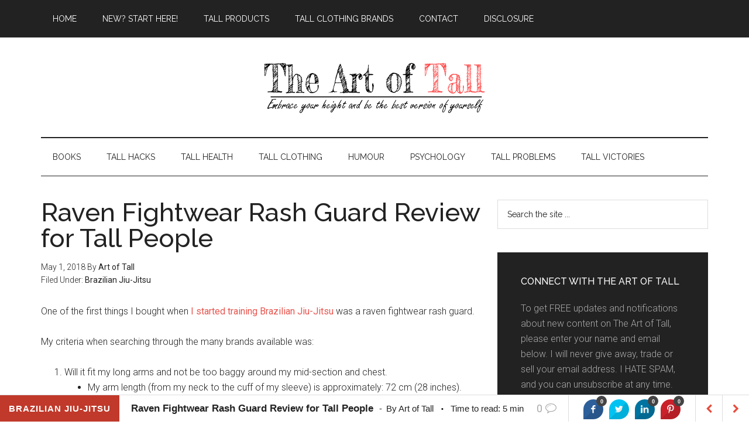

--- FILE ---
content_type: text/html; charset=UTF-8
request_url: https://artoftall.com/raven-fightwear-rash-guard-review/
body_size: 17020
content:
<!DOCTYPE html>
<html lang="en-AU">
<head >
<meta charset="UTF-8" />
<meta name="viewport" content="width=device-width, initial-scale=1" />
<title>Raven Fightwear Rash Guard Review for Tall People</title>
<meta name='robots' content='max-image-preview:large' />
	<style>img:is([sizes="auto" i], [sizes^="auto," i]) { contain-intrinsic-size: 3000px 1500px }</style>
	<link rel='dns-prefetch' href='//fonts.googleapis.com' />
<link rel="alternate" type="application/rss+xml" title="The Art of Tall &raquo; Feed" href="https://artoftall.com/feed/" />
<link rel="alternate" type="application/rss+xml" title="The Art of Tall &raquo; Comments Feed" href="https://artoftall.com/comments/feed/" />
<link rel="canonical" href="https://artoftall.com/raven-fightwear-rash-guard-review/" />
		<!-- This site uses the Google Analytics by ExactMetrics plugin v8.10.1 - Using Analytics tracking - https://www.exactmetrics.com/ -->
		<!-- Note: ExactMetrics is not currently configured on this site. The site owner needs to authenticate with Google Analytics in the ExactMetrics settings panel. -->
					<!-- No tracking code set -->
				<!-- / Google Analytics by ExactMetrics -->
		<script type="text/javascript">
/* <![CDATA[ */
window._wpemojiSettings = {"baseUrl":"https:\/\/s.w.org\/images\/core\/emoji\/16.0.1\/72x72\/","ext":".png","svgUrl":"https:\/\/s.w.org\/images\/core\/emoji\/16.0.1\/svg\/","svgExt":".svg","source":{"concatemoji":"https:\/\/artoftall.com\/wp-includes\/js\/wp-emoji-release.min.js?ver=6.8.3"}};
/*! This file is auto-generated */
!function(s,n){var o,i,e;function c(e){try{var t={supportTests:e,timestamp:(new Date).valueOf()};sessionStorage.setItem(o,JSON.stringify(t))}catch(e){}}function p(e,t,n){e.clearRect(0,0,e.canvas.width,e.canvas.height),e.fillText(t,0,0);var t=new Uint32Array(e.getImageData(0,0,e.canvas.width,e.canvas.height).data),a=(e.clearRect(0,0,e.canvas.width,e.canvas.height),e.fillText(n,0,0),new Uint32Array(e.getImageData(0,0,e.canvas.width,e.canvas.height).data));return t.every(function(e,t){return e===a[t]})}function u(e,t){e.clearRect(0,0,e.canvas.width,e.canvas.height),e.fillText(t,0,0);for(var n=e.getImageData(16,16,1,1),a=0;a<n.data.length;a++)if(0!==n.data[a])return!1;return!0}function f(e,t,n,a){switch(t){case"flag":return n(e,"\ud83c\udff3\ufe0f\u200d\u26a7\ufe0f","\ud83c\udff3\ufe0f\u200b\u26a7\ufe0f")?!1:!n(e,"\ud83c\udde8\ud83c\uddf6","\ud83c\udde8\u200b\ud83c\uddf6")&&!n(e,"\ud83c\udff4\udb40\udc67\udb40\udc62\udb40\udc65\udb40\udc6e\udb40\udc67\udb40\udc7f","\ud83c\udff4\u200b\udb40\udc67\u200b\udb40\udc62\u200b\udb40\udc65\u200b\udb40\udc6e\u200b\udb40\udc67\u200b\udb40\udc7f");case"emoji":return!a(e,"\ud83e\udedf")}return!1}function g(e,t,n,a){var r="undefined"!=typeof WorkerGlobalScope&&self instanceof WorkerGlobalScope?new OffscreenCanvas(300,150):s.createElement("canvas"),o=r.getContext("2d",{willReadFrequently:!0}),i=(o.textBaseline="top",o.font="600 32px Arial",{});return e.forEach(function(e){i[e]=t(o,e,n,a)}),i}function t(e){var t=s.createElement("script");t.src=e,t.defer=!0,s.head.appendChild(t)}"undefined"!=typeof Promise&&(o="wpEmojiSettingsSupports",i=["flag","emoji"],n.supports={everything:!0,everythingExceptFlag:!0},e=new Promise(function(e){s.addEventListener("DOMContentLoaded",e,{once:!0})}),new Promise(function(t){var n=function(){try{var e=JSON.parse(sessionStorage.getItem(o));if("object"==typeof e&&"number"==typeof e.timestamp&&(new Date).valueOf()<e.timestamp+604800&&"object"==typeof e.supportTests)return e.supportTests}catch(e){}return null}();if(!n){if("undefined"!=typeof Worker&&"undefined"!=typeof OffscreenCanvas&&"undefined"!=typeof URL&&URL.createObjectURL&&"undefined"!=typeof Blob)try{var e="postMessage("+g.toString()+"("+[JSON.stringify(i),f.toString(),p.toString(),u.toString()].join(",")+"));",a=new Blob([e],{type:"text/javascript"}),r=new Worker(URL.createObjectURL(a),{name:"wpTestEmojiSupports"});return void(r.onmessage=function(e){c(n=e.data),r.terminate(),t(n)})}catch(e){}c(n=g(i,f,p,u))}t(n)}).then(function(e){for(var t in e)n.supports[t]=e[t],n.supports.everything=n.supports.everything&&n.supports[t],"flag"!==t&&(n.supports.everythingExceptFlag=n.supports.everythingExceptFlag&&n.supports[t]);n.supports.everythingExceptFlag=n.supports.everythingExceptFlag&&!n.supports.flag,n.DOMReady=!1,n.readyCallback=function(){n.DOMReady=!0}}).then(function(){return e}).then(function(){var e;n.supports.everything||(n.readyCallback(),(e=n.source||{}).concatemoji?t(e.concatemoji):e.wpemoji&&e.twemoji&&(t(e.twemoji),t(e.wpemoji)))}))}((window,document),window._wpemojiSettings);
/* ]]> */
</script>
<link rel='stylesheet' id='magazine-pro-theme-css' href='https://artoftall.com/wp-content/themes/magazine-pro/style.css?ver=3.1' type='text/css' media='all' />
<style id='wp-emoji-styles-inline-css' type='text/css'>

	img.wp-smiley, img.emoji {
		display: inline !important;
		border: none !important;
		box-shadow: none !important;
		height: 1em !important;
		width: 1em !important;
		margin: 0 0.07em !important;
		vertical-align: -0.1em !important;
		background: none !important;
		padding: 0 !important;
	}
</style>
<link rel='stylesheet' id='wp-block-library-css' href='https://artoftall.com/wp-includes/css/dist/block-library/style.min.css?ver=6.8.3' type='text/css' media='all' />
<style id='classic-theme-styles-inline-css' type='text/css'>
/*! This file is auto-generated */
.wp-block-button__link{color:#fff;background-color:#32373c;border-radius:9999px;box-shadow:none;text-decoration:none;padding:calc(.667em + 2px) calc(1.333em + 2px);font-size:1.125em}.wp-block-file__button{background:#32373c;color:#fff;text-decoration:none}
</style>
<style id='js-archive-list-archive-widget-style-inline-css' type='text/css'>
/*!***************************************************************************************************************************************************************************************************************************************!*\
  !*** css ./node_modules/css-loader/dist/cjs.js??ruleSet[1].rules[4].use[1]!./node_modules/postcss-loader/dist/cjs.js??ruleSet[1].rules[4].use[2]!./node_modules/sass-loader/dist/cjs.js??ruleSet[1].rules[4].use[3]!./src/style.scss ***!
  \***************************************************************************************************************************************************************************************************************************************/
@charset "UTF-8";
/**
 * The following styles get applied both on the front of your site
 * and in the editor.
 *
 * Replace them with your own styles or remove the file completely.
 */
.js-archive-list a,
.js-archive-list a:focus,
.js-archive-list a:hover {
  text-decoration: none;
}
.js-archive-list .loading {
  display: inline-block;
  padding-left: 5px;
  vertical-align: middle;
  width: 25px;
}

.jal-hide {
  display: none;
}

.widget_jaw_widget ul.jaw_widget,
ul.jaw_widget ul,
body .wp-block-js-archive-list-archive-widget ul.jaw_widget,
body .wp-block-js-archive-list-archive-widget ul.jaw_widget ul,
body ul.jaw_widget {
  list-style: none;
  margin-left: 0;
  padding-left: 0;
}

.widget_jaw_widget ul.jaw_widget li,
.wp-block-js-archive-list-archive-widget ul.jaw_widget li,
.jaw_widget ul li {
  padding-left: 1rem;
  list-style: none;
}
.widget_jaw_widget ul.jaw_widget li::before,
.wp-block-js-archive-list-archive-widget ul.jaw_widget li::before,
.jaw_widget ul li::before {
  content: "";
}
.widget_jaw_widget ul.jaw_widget li .post-date,
.wp-block-js-archive-list-archive-widget ul.jaw_widget li .post-date,
.jaw_widget ul li .post-date {
  padding-left: 5px;
}
.widget_jaw_widget ul.jaw_widget li .post-date::before,
.wp-block-js-archive-list-archive-widget ul.jaw_widget li .post-date::before,
.jaw_widget ul li .post-date::before {
  content: "—";
  padding-right: 5px;
}

/** Bullet's padding **/
.jaw_symbol {
  margin-right: 0.5rem;
}

/*# sourceMappingURL=style-index.css.map*/
</style>
<style id='global-styles-inline-css' type='text/css'>
:root{--wp--preset--aspect-ratio--square: 1;--wp--preset--aspect-ratio--4-3: 4/3;--wp--preset--aspect-ratio--3-4: 3/4;--wp--preset--aspect-ratio--3-2: 3/2;--wp--preset--aspect-ratio--2-3: 2/3;--wp--preset--aspect-ratio--16-9: 16/9;--wp--preset--aspect-ratio--9-16: 9/16;--wp--preset--color--black: #000000;--wp--preset--color--cyan-bluish-gray: #abb8c3;--wp--preset--color--white: #ffffff;--wp--preset--color--pale-pink: #f78da7;--wp--preset--color--vivid-red: #cf2e2e;--wp--preset--color--luminous-vivid-orange: #ff6900;--wp--preset--color--luminous-vivid-amber: #fcb900;--wp--preset--color--light-green-cyan: #7bdcb5;--wp--preset--color--vivid-green-cyan: #00d084;--wp--preset--color--pale-cyan-blue: #8ed1fc;--wp--preset--color--vivid-cyan-blue: #0693e3;--wp--preset--color--vivid-purple: #9b51e0;--wp--preset--gradient--vivid-cyan-blue-to-vivid-purple: linear-gradient(135deg,rgba(6,147,227,1) 0%,rgb(155,81,224) 100%);--wp--preset--gradient--light-green-cyan-to-vivid-green-cyan: linear-gradient(135deg,rgb(122,220,180) 0%,rgb(0,208,130) 100%);--wp--preset--gradient--luminous-vivid-amber-to-luminous-vivid-orange: linear-gradient(135deg,rgba(252,185,0,1) 0%,rgba(255,105,0,1) 100%);--wp--preset--gradient--luminous-vivid-orange-to-vivid-red: linear-gradient(135deg,rgba(255,105,0,1) 0%,rgb(207,46,46) 100%);--wp--preset--gradient--very-light-gray-to-cyan-bluish-gray: linear-gradient(135deg,rgb(238,238,238) 0%,rgb(169,184,195) 100%);--wp--preset--gradient--cool-to-warm-spectrum: linear-gradient(135deg,rgb(74,234,220) 0%,rgb(151,120,209) 20%,rgb(207,42,186) 40%,rgb(238,44,130) 60%,rgb(251,105,98) 80%,rgb(254,248,76) 100%);--wp--preset--gradient--blush-light-purple: linear-gradient(135deg,rgb(255,206,236) 0%,rgb(152,150,240) 100%);--wp--preset--gradient--blush-bordeaux: linear-gradient(135deg,rgb(254,205,165) 0%,rgb(254,45,45) 50%,rgb(107,0,62) 100%);--wp--preset--gradient--luminous-dusk: linear-gradient(135deg,rgb(255,203,112) 0%,rgb(199,81,192) 50%,rgb(65,88,208) 100%);--wp--preset--gradient--pale-ocean: linear-gradient(135deg,rgb(255,245,203) 0%,rgb(182,227,212) 50%,rgb(51,167,181) 100%);--wp--preset--gradient--electric-grass: linear-gradient(135deg,rgb(202,248,128) 0%,rgb(113,206,126) 100%);--wp--preset--gradient--midnight: linear-gradient(135deg,rgb(2,3,129) 0%,rgb(40,116,252) 100%);--wp--preset--font-size--small: 13px;--wp--preset--font-size--medium: 20px;--wp--preset--font-size--large: 36px;--wp--preset--font-size--x-large: 42px;--wp--preset--spacing--20: 0.44rem;--wp--preset--spacing--30: 0.67rem;--wp--preset--spacing--40: 1rem;--wp--preset--spacing--50: 1.5rem;--wp--preset--spacing--60: 2.25rem;--wp--preset--spacing--70: 3.38rem;--wp--preset--spacing--80: 5.06rem;--wp--preset--shadow--natural: 6px 6px 9px rgba(0, 0, 0, 0.2);--wp--preset--shadow--deep: 12px 12px 50px rgba(0, 0, 0, 0.4);--wp--preset--shadow--sharp: 6px 6px 0px rgba(0, 0, 0, 0.2);--wp--preset--shadow--outlined: 6px 6px 0px -3px rgba(255, 255, 255, 1), 6px 6px rgba(0, 0, 0, 1);--wp--preset--shadow--crisp: 6px 6px 0px rgba(0, 0, 0, 1);}:where(.is-layout-flex){gap: 0.5em;}:where(.is-layout-grid){gap: 0.5em;}body .is-layout-flex{display: flex;}.is-layout-flex{flex-wrap: wrap;align-items: center;}.is-layout-flex > :is(*, div){margin: 0;}body .is-layout-grid{display: grid;}.is-layout-grid > :is(*, div){margin: 0;}:where(.wp-block-columns.is-layout-flex){gap: 2em;}:where(.wp-block-columns.is-layout-grid){gap: 2em;}:where(.wp-block-post-template.is-layout-flex){gap: 1.25em;}:where(.wp-block-post-template.is-layout-grid){gap: 1.25em;}.has-black-color{color: var(--wp--preset--color--black) !important;}.has-cyan-bluish-gray-color{color: var(--wp--preset--color--cyan-bluish-gray) !important;}.has-white-color{color: var(--wp--preset--color--white) !important;}.has-pale-pink-color{color: var(--wp--preset--color--pale-pink) !important;}.has-vivid-red-color{color: var(--wp--preset--color--vivid-red) !important;}.has-luminous-vivid-orange-color{color: var(--wp--preset--color--luminous-vivid-orange) !important;}.has-luminous-vivid-amber-color{color: var(--wp--preset--color--luminous-vivid-amber) !important;}.has-light-green-cyan-color{color: var(--wp--preset--color--light-green-cyan) !important;}.has-vivid-green-cyan-color{color: var(--wp--preset--color--vivid-green-cyan) !important;}.has-pale-cyan-blue-color{color: var(--wp--preset--color--pale-cyan-blue) !important;}.has-vivid-cyan-blue-color{color: var(--wp--preset--color--vivid-cyan-blue) !important;}.has-vivid-purple-color{color: var(--wp--preset--color--vivid-purple) !important;}.has-black-background-color{background-color: var(--wp--preset--color--black) !important;}.has-cyan-bluish-gray-background-color{background-color: var(--wp--preset--color--cyan-bluish-gray) !important;}.has-white-background-color{background-color: var(--wp--preset--color--white) !important;}.has-pale-pink-background-color{background-color: var(--wp--preset--color--pale-pink) !important;}.has-vivid-red-background-color{background-color: var(--wp--preset--color--vivid-red) !important;}.has-luminous-vivid-orange-background-color{background-color: var(--wp--preset--color--luminous-vivid-orange) !important;}.has-luminous-vivid-amber-background-color{background-color: var(--wp--preset--color--luminous-vivid-amber) !important;}.has-light-green-cyan-background-color{background-color: var(--wp--preset--color--light-green-cyan) !important;}.has-vivid-green-cyan-background-color{background-color: var(--wp--preset--color--vivid-green-cyan) !important;}.has-pale-cyan-blue-background-color{background-color: var(--wp--preset--color--pale-cyan-blue) !important;}.has-vivid-cyan-blue-background-color{background-color: var(--wp--preset--color--vivid-cyan-blue) !important;}.has-vivid-purple-background-color{background-color: var(--wp--preset--color--vivid-purple) !important;}.has-black-border-color{border-color: var(--wp--preset--color--black) !important;}.has-cyan-bluish-gray-border-color{border-color: var(--wp--preset--color--cyan-bluish-gray) !important;}.has-white-border-color{border-color: var(--wp--preset--color--white) !important;}.has-pale-pink-border-color{border-color: var(--wp--preset--color--pale-pink) !important;}.has-vivid-red-border-color{border-color: var(--wp--preset--color--vivid-red) !important;}.has-luminous-vivid-orange-border-color{border-color: var(--wp--preset--color--luminous-vivid-orange) !important;}.has-luminous-vivid-amber-border-color{border-color: var(--wp--preset--color--luminous-vivid-amber) !important;}.has-light-green-cyan-border-color{border-color: var(--wp--preset--color--light-green-cyan) !important;}.has-vivid-green-cyan-border-color{border-color: var(--wp--preset--color--vivid-green-cyan) !important;}.has-pale-cyan-blue-border-color{border-color: var(--wp--preset--color--pale-cyan-blue) !important;}.has-vivid-cyan-blue-border-color{border-color: var(--wp--preset--color--vivid-cyan-blue) !important;}.has-vivid-purple-border-color{border-color: var(--wp--preset--color--vivid-purple) !important;}.has-vivid-cyan-blue-to-vivid-purple-gradient-background{background: var(--wp--preset--gradient--vivid-cyan-blue-to-vivid-purple) !important;}.has-light-green-cyan-to-vivid-green-cyan-gradient-background{background: var(--wp--preset--gradient--light-green-cyan-to-vivid-green-cyan) !important;}.has-luminous-vivid-amber-to-luminous-vivid-orange-gradient-background{background: var(--wp--preset--gradient--luminous-vivid-amber-to-luminous-vivid-orange) !important;}.has-luminous-vivid-orange-to-vivid-red-gradient-background{background: var(--wp--preset--gradient--luminous-vivid-orange-to-vivid-red) !important;}.has-very-light-gray-to-cyan-bluish-gray-gradient-background{background: var(--wp--preset--gradient--very-light-gray-to-cyan-bluish-gray) !important;}.has-cool-to-warm-spectrum-gradient-background{background: var(--wp--preset--gradient--cool-to-warm-spectrum) !important;}.has-blush-light-purple-gradient-background{background: var(--wp--preset--gradient--blush-light-purple) !important;}.has-blush-bordeaux-gradient-background{background: var(--wp--preset--gradient--blush-bordeaux) !important;}.has-luminous-dusk-gradient-background{background: var(--wp--preset--gradient--luminous-dusk) !important;}.has-pale-ocean-gradient-background{background: var(--wp--preset--gradient--pale-ocean) !important;}.has-electric-grass-gradient-background{background: var(--wp--preset--gradient--electric-grass) !important;}.has-midnight-gradient-background{background: var(--wp--preset--gradient--midnight) !important;}.has-small-font-size{font-size: var(--wp--preset--font-size--small) !important;}.has-medium-font-size{font-size: var(--wp--preset--font-size--medium) !important;}.has-large-font-size{font-size: var(--wp--preset--font-size--large) !important;}.has-x-large-font-size{font-size: var(--wp--preset--font-size--x-large) !important;}
:where(.wp-block-post-template.is-layout-flex){gap: 1.25em;}:where(.wp-block-post-template.is-layout-grid){gap: 1.25em;}
:where(.wp-block-columns.is-layout-flex){gap: 2em;}:where(.wp-block-columns.is-layout-grid){gap: 2em;}
:root :where(.wp-block-pullquote){font-size: 1.5em;line-height: 1.6;}
</style>
<link rel='stylesheet' id='contact-form-7-css' href='https://artoftall.com/wp-content/plugins/contact-form-7/includes/css/styles.css?ver=6.1.3' type='text/css' media='all' />
<link rel='stylesheet' id='sb_bar-css' href='https://artoftall.com/wp-content/plugins/swifty-bar/public/assets/css/sb-bar-public.css?ver=1.2.11' type='text/css' media='all' />
<link rel='stylesheet' id='wp-components-css' href='https://artoftall.com/wp-includes/css/dist/components/style.min.css?ver=6.8.3' type='text/css' media='all' />
<link rel='stylesheet' id='godaddy-styles-css' href='https://artoftall.com/wp-content/mu-plugins/vendor/wpex/godaddy-launch/includes/Dependencies/GoDaddy/Styles/build/latest.css?ver=2.0.2' type='text/css' media='all' />
<link rel='stylesheet' id='dashicons-css' href='https://artoftall.com/wp-includes/css/dashicons.min.css?ver=6.8.3' type='text/css' media='all' />
<link rel='stylesheet' id='google-fonts-css' href='//fonts.googleapis.com/css?family=Roboto%3A300%2C400%7CRaleway%3A400%2C500%2C900&#038;ver=3.1' type='text/css' media='all' />
<link rel='stylesheet' id='simple-social-icons-font-css' href='https://artoftall.com/wp-content/plugins/simple-social-icons/css/style.css?ver=3.0.2' type='text/css' media='all' />
<script type="text/javascript" src="https://artoftall.com/wp-includes/js/tinymce/tinymce.min.js?ver=49110-20250317" id="wp-tinymce-root-js"></script>
<script type="text/javascript" src="https://artoftall.com/wp-includes/js/tinymce/plugins/compat3x/plugin.min.js?ver=49110-20250317" id="wp-tinymce-js"></script>
<script type="text/javascript" src="https://artoftall.com/wp-includes/js/jquery/jquery.min.js?ver=3.7.1" id="jquery-core-js"></script>
<script type="text/javascript" src="https://artoftall.com/wp-includes/js/jquery/jquery-migrate.min.js?ver=3.4.1" id="jquery-migrate-js"></script>
<script type="text/javascript" id="sb_bar-js-extra">
/* <![CDATA[ */
var admin_urls = {"admin_ajax":"https:\/\/artoftall.com\/wp-admin\/admin-ajax.php","post_id":"14124","postNonce":"1b0141e538"};
/* ]]> */
</script>
<script type="text/javascript" src="https://artoftall.com/wp-content/plugins/swifty-bar/public/assets/js/sb-bar-public.js?ver=1.2.11" id="sb_bar-js"></script>
<script type="text/javascript" src="https://artoftall.com/wp-content/themes/magazine-pro/js/entry-date.js?ver=1.0.0" id="magazine-entry-date-js"></script>
<script type="text/javascript" src="https://artoftall.com/wp-content/themes/magazine-pro/js/responsive-menu.js?ver=1.0.0" id="magazine-responsive-menu-js"></script>
<link rel="https://api.w.org/" href="https://artoftall.com/wp-json/" /><link rel="alternate" title="JSON" type="application/json" href="https://artoftall.com/wp-json/wp/v2/posts/14124" /><link rel="EditURI" type="application/rsd+xml" title="RSD" href="https://artoftall.com/xmlrpc.php?rsd" />
<link rel="alternate" title="oEmbed (JSON)" type="application/json+oembed" href="https://artoftall.com/wp-json/oembed/1.0/embed?url=https%3A%2F%2Fartoftall.com%2Fraven-fightwear-rash-guard-review%2F" />
<link rel="alternate" title="oEmbed (XML)" type="text/xml+oembed" href="https://artoftall.com/wp-json/oembed/1.0/embed?url=https%3A%2F%2Fartoftall.com%2Fraven-fightwear-rash-guard-review%2F&#038;format=xml" />
<meta name="description" content="My Raven Fightwear Rash Guard review for tall people training Brazilian Jiu-Jitsu. This is the perfect rash guard for a BJJ beginner - soft material, sweat wicking, lots of size options and a huge selection of unique designs.">
<link rel="pingback" href="https://artoftall.com/xmlrpc.php" />
<script>
  (function(i,s,o,g,r,a,m){i['GoogleAnalyticsObject']=r;i[r]=i[r]||function(){
  (i[r].q=i[r].q||[]).push(arguments)},i[r].l=1*new Date();a=s.createElement(o),
  m=s.getElementsByTagName(o)[0];a.async=1;a.src=g;m.parentNode.insertBefore(a,m)
  })(window,document,'script','//www.google-analytics.com/analytics.js','ga');

  ga('create', 'UA-70502126-1', 'auto');
  ga('send', 'pageview');

</script>

<meta name="commission-factory-verification" content="3a7289c061bd49f58857263172b9b29f" /><style type="text/css">.site-title a { background: url(https://artoftall.com/wp-content/uploads/2017/10/Header.png) no-repeat !important; }</style>
<link rel="icon" href="https://artoftall.com/wp-content/uploads/2016/09/Art-of-Tall-Logo-FaceBook-100x100.png" sizes="32x32" />
<link rel="icon" href="https://artoftall.com/wp-content/uploads/2016/09/Art-of-Tall-Logo-FaceBook-300x300.png" sizes="192x192" />
<link rel="apple-touch-icon" href="https://artoftall.com/wp-content/uploads/2016/09/Art-of-Tall-Logo-FaceBook-300x300.png" />
<meta name="msapplication-TileImage" content="https://artoftall.com/wp-content/uploads/2016/09/Art-of-Tall-Logo-FaceBook-300x300.png" />
</head>
<body class="wp-singular post-template-default single single-post postid-14124 single-format-standard wp-theme-genesis wp-child-theme-magazine-pro custom-header header-image header-full-width content-sidebar genesis-breadcrumbs-hidden genesis-footer-widgets-hidden primary-nav" itemscope itemtype="https://schema.org/WebPage"><div class="site-container"><nav class="nav-primary" aria-label="Main" itemscope itemtype="https://schema.org/SiteNavigationElement"><div class="wrap"><ul id="menu-primary-menu" class="menu genesis-nav-menu menu-primary"><li id="menu-item-11894" class="menu-item menu-item-type-custom menu-item-object-custom menu-item-home menu-item-11894"><a href="https://artoftall.com" itemprop="url"><span itemprop="name">Home</span></a></li>
<li id="menu-item-12035" class="menu-item menu-item-type-post_type menu-item-object-page menu-item-12035"><a href="https://artoftall.com/new-start-here/" itemprop="url"><span itemprop="name">New? Start Here!</span></a></li>
<li id="menu-item-13887" class="menu-item menu-item-type-custom menu-item-object-custom menu-item-13887"><a href="#" itemprop="url"><span itemprop="name">Tall Products</span></a></li>
<li id="menu-item-13517" class="menu-item menu-item-type-post_type menu-item-object-page menu-item-13517"><a href="https://artoftall.com/tall-clothing-brands/" itemprop="url"><span itemprop="name">Tall Clothing Brands</span></a></li>
<li id="menu-item-11893" class="menu-item menu-item-type-post_type menu-item-object-page menu-item-11893"><a href="https://artoftall.com/contact/" itemprop="url"><span itemprop="name">Contact</span></a></li>
<li id="menu-item-13515" class="menu-item menu-item-type-post_type menu-item-object-page menu-item-13515"><a href="https://artoftall.com/disclosure/" itemprop="url"><span itemprop="name">Disclosure</span></a></li>
</ul></div></nav><header class="site-header" itemscope itemtype="https://schema.org/WPHeader"><div class="wrap"><div class="title-area"><p class="site-title" itemprop="headline"><a href="https://artoftall.com/">The Art of Tall</a></p><p class="site-description" itemprop="description">Tall Life Made Easier</p></div></div></header><nav class="nav-secondary" aria-label="Secondary" itemscope itemtype="https://schema.org/SiteNavigationElement"><div class="wrap"><ul id="menu-secondary-menu" class="menu genesis-nav-menu menu-secondary"><li id="menu-item-13513" class="menu-item menu-item-type-taxonomy menu-item-object-category menu-item-13513"><a href="https://artoftall.com/category/books/" itemprop="url"><span itemprop="name">Books</span></a></li>
<li id="menu-item-11999" class="menu-item menu-item-type-taxonomy menu-item-object-category menu-item-11999"><a href="https://artoftall.com/category/tall-hacks/" itemprop="url"><span itemprop="name">Tall Hacks</span></a></li>
<li id="menu-item-12118" class="menu-item menu-item-type-taxonomy menu-item-object-category menu-item-12118"><a href="https://artoftall.com/category/tall-health/" itemprop="url"><span itemprop="name">Tall Health</span></a></li>
<li id="menu-item-12186" class="menu-item menu-item-type-taxonomy menu-item-object-category menu-item-12186"><a href="https://artoftall.com/category/tall-clothing/" itemprop="url"><span itemprop="name">Tall Clothing</span></a></li>
<li id="menu-item-11997" class="menu-item menu-item-type-taxonomy menu-item-object-category menu-item-11997"><a href="https://artoftall.com/category/humour/" itemprop="url"><span itemprop="name">Humour</span></a></li>
<li id="menu-item-12326" class="menu-item menu-item-type-taxonomy menu-item-object-category menu-item-12326"><a href="https://artoftall.com/category/psychology/" itemprop="url"><span itemprop="name">Psychology</span></a></li>
<li id="menu-item-11998" class="menu-item menu-item-type-taxonomy menu-item-object-category menu-item-11998"><a href="https://artoftall.com/category/tall-problems/" itemprop="url"><span itemprop="name">Tall Problems</span></a></li>
<li id="menu-item-12045" class="menu-item menu-item-type-taxonomy menu-item-object-category menu-item-12045"><a href="https://artoftall.com/category/tall-victories/" itemprop="url"><span itemprop="name">Tall Victories</span></a></li>
</ul></div></nav><div class="site-inner"><div class="content-sidebar-wrap"><main class="content"><article class="post-14124 post type-post status-publish format-standard has-post-thumbnail category-brazilian-jiu-jitsu tag-art-of-tall tag-bjj tag-brazilian-jiu-jitsu tag-rash-guard tag-raven-fightware entry" aria-label="Raven Fightwear Rash Guard Review for Tall People" itemscope itemtype="https://schema.org/CreativeWork"><header class="entry-header"><h1 class="entry-title" itemprop="headline">Raven Fightwear Rash Guard Review for Tall People</h1>
<p class="entry-meta"><time class="entry-time" itemprop="datePublished" datetime="2018-05-01T18:47:53+08:00">May 1, 2018</time> By <span class="entry-author" itemprop="author" itemscope itemtype="https://schema.org/Person"><a href="https://artoftall.com/author/kamil86/" class="entry-author-link" rel="author" itemprop="url"><span class="entry-author-name" itemprop="name">Art of Tall</span></a></span>   <span class="entry-categories">Filed Under: <a href="https://artoftall.com/category/brazilian-jiu-jitsu/" rel="category tag">Brazilian Jiu-Jitsu</a></span> </p></header><div class="entry-content" itemprop="text"><div class="ttr_start"></div><p>One of the first things I bought when <a href="https://artoftall.com/brazilian-jiu-jitsu-tall-experience/" target="_blank" rel="noopener">I started training Brazilian Jiu-Jitsu</a> was a raven fightwear rash guard.</p>
<p>My criteria when searching through the many brands available was:</p>
<ol>
<li>Will it fit my long arms and not be too baggy around my mid-section and chest.
<ul>
<li>My arm length (from my neck to the cuff of my sleeve) is approximately: 72 cm (28 inches).</li>
<li>My chest circumference is approximately 100 cm (39 inches).</li>
</ul>
</li>
<li>Does it have a cool pattern / design.</li>
<li>Is it good quality and will it last a long time.</li>
</ol>
<p>After a lot of searching I decided on a <a href="https://amzn.to/2KmOyLp" target="_blank" rel="noopener">power pangolin white</a> raven fightwear rash guard.</p>
<p><a href="https://amzn.to/2jcM0my"><img decoding="async" class="aligncenter wp-image-14128" src="https://artoftall.com/wp-content/uploads/2018/04/raven-fightwear-rash-guard-front-back-1024x258.jpg" alt="raven fightwear rash guard front back" width="1000" height="252" srcset="https://artoftall.com/wp-content/uploads/2018/04/raven-fightwear-rash-guard-front-back-1024x258.jpg 1024w, https://artoftall.com/wp-content/uploads/2018/04/raven-fightwear-rash-guard-front-back-300x76.jpg 300w, https://artoftall.com/wp-content/uploads/2018/04/raven-fightwear-rash-guard-front-back-768x193.jpg 768w" sizes="(max-width: 1000px) 100vw, 1000px" /></a></p>
<p>I chose raven fightwear and this particular design because:</p>
<ul>
<li>they have a <strong>huge range</strong> of cool designs.</li>
<li>it&#8217;s an Australian brand (I like to support my home country where I can).</li>
<li>overall reviews have been really positive.</li>
<li>I love the <a href="https://en.wikipedia.org/wiki/Pangolin" target="_blank" rel="noopener">pangolin</a> animal &#8211; I think it looks cool and I find it unique and interesting.
<ul>
<li>Also, as a beginner white belt I think the pangolin represents me quite well: spending most of it&#8217;s time curled into a ball defending itself.</li>
</ul>
</li>
</ul>
<p><a href="https://artoftall.com/wp-content/uploads/2018/04/raven-fightwear-rash-guard-pangolin-photo.jpg"><img decoding="async" class="aligncenter wp-image-14136" src="https://artoftall.com/wp-content/uploads/2018/04/raven-fightwear-rash-guard-pangolin-photo.jpg" alt="raven fightwear rash guard pangolin photo" width="300" height="168" srcset="https://artoftall.com/wp-content/uploads/2018/04/raven-fightwear-rash-guard-pangolin-photo.jpg 715w, https://artoftall.com/wp-content/uploads/2018/04/raven-fightwear-rash-guard-pangolin-photo-300x168.jpg 300w, https://artoftall.com/wp-content/uploads/2018/04/raven-fightwear-rash-guard-pangolin-photo-360x200.jpg 360w" sizes="(max-width: 300px) 100vw, 300px" /></a></p>
<p>The design I got shows a white pangolin on a black background but you can also choose a blue, purple, brown or black pangolin (depending on your belt ranking).</p>
<p>This colour choice (based on belt ranking) applies to most raven fightwear designs.</p>
<h2 style="text-align: center;"><strong>The Fit</strong></h2>
<p>The most important thing for me is the fit &#8211; does the rash guard fit my long arms well!</p>
<p>One of the determining factors for me choosing a raven fightwear rash guard was that the sizing chart (below) offers dimensions for people that are tall and skinny. Some sizes (small and medium) also come in a &#8220;tall&#8221; fit. It would have been nice if a large also came in &#8220;tall fit&#8221;.</p>
<p>Based on my measurements I opted for a size: <strong>large.</strong></p>
<p>Whilst the medium-tall size has a slightly longer sleeve it&#8217;s recommended weight range is 68 &#8211; 77kg.</p>
<p>I weigh 95kg so I didn&#8217;t want to risk ordering a rash guard that is too tight.</p>
<p><a href="https://amzn.to/2jcM0my"><img loading="lazy" decoding="async" class="aligncenter wp-image-14126" src="https://artoftall.com/wp-content/uploads/2018/04/raven-fightwear-rash-guard-size-chart.jpg" alt="raven fightwear rash guard size chart" width="651" height="500" srcset="https://artoftall.com/wp-content/uploads/2018/04/raven-fightwear-rash-guard-size-chart.jpg 949w, https://artoftall.com/wp-content/uploads/2018/04/raven-fightwear-rash-guard-size-chart-300x230.jpg 300w, https://artoftall.com/wp-content/uploads/2018/04/raven-fightwear-rash-guard-size-chart-768x590.jpg 768w" sizes="auto, (max-width: 651px) 100vw, 651px" /></a></p>
<p>Below are photos from the front and back showing how the rash guard sits on me.</p>
<p><strong>Note:</strong> these photos were taken after wearing and washing the rash guard 12 times.</p>
<p>Unfortunately I didn&#8217;t think to take a photo of the rash guard as soon as I got it.</p>
<p>As you can see, the length in the body and around my chest is good but the sleeves are about 10 cm too short!</p>
<p>When I first got the rash guard the sleeve length was actually longer and sat much closer to my cuff.</p>
<p>However, cold washing seems to have made it shrink which is disappointing!</p>
<p><a href="https://artoftall.com/wp-content/uploads/2018/05/raven-fightwear-rash-guard-front-back-2.jpg"><img loading="lazy" decoding="async" class="aligncenter wp-image-14150" src="https://artoftall.com/wp-content/uploads/2018/05/raven-fightwear-rash-guard-front-back-2-300x185.jpg" alt="raven fightwear rash guard front back-2" width="500" height="308" srcset="https://artoftall.com/wp-content/uploads/2018/05/raven-fightwear-rash-guard-front-back-2-300x185.jpg 300w, https://artoftall.com/wp-content/uploads/2018/05/raven-fightwear-rash-guard-front-back-2-768x473.jpg 768w, https://artoftall.com/wp-content/uploads/2018/05/raven-fightwear-rash-guard-front-back-2-1024x631.jpg 1024w" sizes="auto, (max-width: 500px) 100vw, 500px" /></a></p>
<p><a href="https://artoftall.com/wp-content/uploads/2018/05/raven-fightwear-rash-guard-arm.jpg"><img loading="lazy" decoding="async" class="aligncenter wp-image-14151" src="https://artoftall.com/wp-content/uploads/2018/05/raven-fightwear-rash-guard-arm-1024x670.jpg" alt="raven fightwear rash guard arm" width="500" height="327" srcset="https://artoftall.com/wp-content/uploads/2018/05/raven-fightwear-rash-guard-arm-1024x670.jpg 1024w, https://artoftall.com/wp-content/uploads/2018/05/raven-fightwear-rash-guard-arm-300x196.jpg 300w, https://artoftall.com/wp-content/uploads/2018/05/raven-fightwear-rash-guard-arm-768x502.jpg 768w" sizes="auto, (max-width: 500px) 100vw, 500px" /></a></p>
<p>One cool feature of this rash guard is that the bottom is lined with rubber.</p>
<p>This helps hold the rash guard down at your waist, and prevent it from rolling up your body during training.</p>
<p><a href="https://artoftall.com/wp-content/uploads/2018/04/raven-fightwear-rash-guard-elastic-bottom.jpg"><img loading="lazy" decoding="async" class="aligncenter wp-image-14129" src="https://artoftall.com/wp-content/uploads/2018/04/raven-fightwear-rash-guard-elastic-bottom-1024x576.jpg" alt="raven fightwear rash guard elastic bottom" width="500" height="281" srcset="https://artoftall.com/wp-content/uploads/2018/04/raven-fightwear-rash-guard-elastic-bottom-1024x576.jpg 1024w, https://artoftall.com/wp-content/uploads/2018/04/raven-fightwear-rash-guard-elastic-bottom-300x169.jpg 300w, https://artoftall.com/wp-content/uploads/2018/04/raven-fightwear-rash-guard-elastic-bottom-768x432.jpg 768w, https://artoftall.com/wp-content/uploads/2018/04/raven-fightwear-rash-guard-elastic-bottom-750x420.jpg 750w" sizes="auto, (max-width: 500px) 100vw, 500px" /></a></p>
<h2 style="text-align: center;"><strong>Pros of the Raven Fightwear Rash Guard</strong></h2>
<ol>
<li>The first thing I noticed about the rash guard when I got it was how soft and smooth the material felt.
<ul>
<li>The material of construction is 80% polyester and 20% spandex.</li>
</ul>
</li>
<li>Following on from point 1, the rash guard is extremely comfortable and flexible (no tight / restrictive parts).
<ul>
<li>The fabric is &#8220;four way stretch&#8221;.</li>
</ul>
</li>
<li>The website claims the material is &#8220;sweat wicking&#8221;.
<ul>
<li>This is 100% true. After every bjj session my Gi and body is drenched in sweat but when I take off my rash guard it surprisingly feels dry.</li>
<li>The material is also very breathable and I feel it offers some ventialation underneath my Gi.</li>
</ul>
</li>
<li>Somewhat odour resistant.
<ul>
<li>I once trained bjj two days in a row and forgot to wash my rash guard. My rash guard (despite my body and Gi being covered in sweat the prior day) did not smell as bad as any other normal piece of clothing would. It didn&#8217;t smell &#8220;fresh&#8221; but the odour on it was minimal. I did spray some deodorant (as usual) but was pleasantly surprised that I didn&#8217;t stink during my class.</li>
</ul>
</li>
<li>The rash guard is very quick drying. It&#8217;s usually completely dry after an hour hanging outside or after about 2-3 hours hanging inside.</li>
</ol>
<h2 style="text-align: center;"><strong>Cons of the Raven Fightwear Rash Guard</strong></h2>
<ol>
<li>The sleeves are about 10 cm too short for my long arms.
<ul>
<li>The sleeve length was &#8220;good enough&#8221; at first but over time it noticeably shrunk a little bit.</li>
</ul>
</li>
<li>I&#8217;ve washed this rash guard a total of 14 times now (cold wash every time to prevent shrinkage) and I&#8217;m starting to notice lint balls forming on the chest region and along the arms. I expected this to start happening after many more washes.</li>
<li>The rash guard &#8220;glues itself&#8221; to your body when you start sweating. Consequently you have to take extra care when taking it off to prevent accidentally tearing it.</li>
<li>Despite Raven Fightwear being located on the East Coast of Australia (I live on the West coast) it took about 2 weeks for my rash guard to arrive in the post.</li>
</ol>
<h2 style="text-align: center;"><strong>Choice of Designs</strong></h2>
<p>One of the things that I love about raven fightwear is their huge range of really cool rash guard designs.</p>
<p>You can choose from many rash guards with cool design from one of the following categories:</p>
<ul>
<li>Ancient Egypt, Ancient Greece, Hindu, Norse, Japanese.</li>
<li>White belt, Blue belt, Purple belt, Brown belt, Black belt.</li>
<li>Dragons, Elements, Fairy Tale.</li>
<li>Dia De Los Muertos, Harlequin, Tattoo.</li>
</ul>
<p>Here is a small sample of <a href="https://www.amazon.com/gp/search/ref=as_li_qf_sp_sr_il_tl?ie=UTF8&amp;tag=artoftall-20&amp;keywords=raven fightwear rash guard&amp;index=aps&amp;camp=1789&amp;creative=9325&amp;linkCode=xm2&amp;linkId=bf5fc8803f26d27ff3f5d6c9567b45ca" target="_blank" rel="noopener">some of the designs</a> you can get.</p>
<p><a href="https://www.amazon.com/gp/search/ref=as_li_qf_sp_sr_il_tl?ie=UTF8&amp;tag=artoftall-20&amp;keywords=raven fightwear rash guard&amp;index=aps&amp;camp=1789&amp;creative=9325&amp;linkCode=xm2&amp;linkId=a511fe2480da8e2f876f1ccbd6ac27c7"><img loading="lazy" decoding="async" class="aligncenter wp-image-14140" src="https://artoftall.com/wp-content/uploads/2018/04/raven-fightwear-rash-guard-different-designs.jpg" alt="raven fightwear rash guard different designs" width="627" height="450" srcset="https://artoftall.com/wp-content/uploads/2018/04/raven-fightwear-rash-guard-different-designs.jpg 876w, https://artoftall.com/wp-content/uploads/2018/04/raven-fightwear-rash-guard-different-designs-300x215.jpg 300w, https://artoftall.com/wp-content/uploads/2018/04/raven-fightwear-rash-guard-different-designs-768x551.jpg 768w" sizes="auto, (max-width: 627px) 100vw, 627px" /></a></p>
<h2 style="text-align: center;"><strong>Final Thoughts / Summary</strong></h2>
<p>This is a wonderful rash guard to get when starting out with Brazilian Jiu-Jitsu.</p>
<p>The sizing chart is comprehensive and also offers &#8220;tall&#8221; sizes for small and medium.</p>
<p>The rash guard is lightweight, feels soft and smooth on your skin and wicks sweat away from your body.</p>
<p>There are so many different and unique designs that there should be something to tickle your fancy.</p>
<p>My recommendation, if you choose to get a raven fightwear rash guard, is that you choose a sleeve length <strong>longer</strong> than your arm measurement.</p>
<h2 style="text-align: center;"><a href="https://amzn.to/2KmOyLp" target="_blank" rel="noopener"><strong>Buy Your Rash Guard Here</strong></a></h2>
<p>Stand tall, be proud of your height and strive for greatness.</p>
<hr />
<ul>
<li>Image credit for raven fightwear rash guard &#8211; pangolin: <a href="https://www.ravenfightwear.com.au/collections/mens-long-sleeve-rashguard/products/power-pangolin-white-mens-long-sleeve-rashguard" target="_blank" rel="noopener">here</a></li>
<li>Image credit for pangolin photo: <a href="https://adlayasanimals.wordpress.com/2017/02/01/pangolin-family-manidae/" target="_blank" rel="noopener">here</a></li>
</ul>
<div class="ttr_end"></div><!--<rdf:RDF xmlns:rdf="http://www.w3.org/1999/02/22-rdf-syntax-ns#"
			xmlns:dc="http://purl.org/dc/elements/1.1/"
			xmlns:trackback="http://madskills.com/public/xml/rss/module/trackback/">
		<rdf:Description rdf:about="https://artoftall.com/raven-fightwear-rash-guard-review/"
    dc:identifier="https://artoftall.com/raven-fightwear-rash-guard-review/"
    dc:title="Raven Fightwear Rash Guard Review for Tall People"
    trackback:ping="https://artoftall.com/raven-fightwear-rash-guard-review/trackback/" />
</rdf:RDF>-->
</div><footer class="entry-footer"><p class="entry-meta"><span class="entry-categories">Filed Under: <a href="https://artoftall.com/category/brazilian-jiu-jitsu/" rel="category tag">Brazilian Jiu-Jitsu</a></span> <span class="entry-tags">Tagged With: <a href="https://artoftall.com/tag/art-of-tall/" rel="tag">art of tall</a>, <a href="https://artoftall.com/tag/bjj/" rel="tag">bjj</a>, <a href="https://artoftall.com/tag/brazilian-jiu-jitsu/" rel="tag">brazilian jiu-jitsu</a>, <a href="https://artoftall.com/tag/rash-guard/" rel="tag">rash guard</a>, <a href="https://artoftall.com/tag/raven-fightware/" rel="tag">raven fightware</a></span></p></footer></article></main><aside class="sidebar sidebar-primary widget-area" role="complementary" aria-label="Primary Sidebar" itemscope itemtype="https://schema.org/WPSideBar"><section id="search-5" class="widget widget_search"><div class="widget-wrap"><form class="search-form" method="get" action="https://artoftall.com/" role="search" itemprop="potentialAction" itemscope itemtype="https://schema.org/SearchAction"><input class="search-form-input" type="search" name="s" id="searchform-1" placeholder="Search the site ..." itemprop="query-input"><input class="search-form-submit" type="submit" value="Search"><meta content="https://artoftall.com/?s={s}" itemprop="target"></form></div></section>
<section id="enews-ext-2" class="widget enews-widget"><div class="widget-wrap"><div class="enews enews-2-fields"><h4 class="widget-title widgettitle">Connect With The Art of Tall</h4>
<p>To get FREE updates and notifications about new content on The Art of Tall, please enter your name and email below. I will never give away, trade or sell your email address. I HATE SPAM, and you can unsubscribe at any time.</p>
			<form id="subscribeenews-ext-2" class="enews-form" action="https://artoftall.us14.list-manage.com/subscribe/post?u=4d676b81130bd8a8205255d4a&amp;id=55877e609e" method="post"
				 target="_blank" 				name="enews-ext-2"
			>
									<input type="text" id="subbox1" class="enews-subbox enews-fname" value="" aria-label="First Name" placeholder="First Name" name="FNAME" />								<input type="email" value="" id="subbox" class="enews-email" aria-label="E-Mail Address" placeholder="E-Mail Address" name="EMAIL"
																																			required="required" />
								<input type="submit" value="Go" id="subbutton" class="enews-submit" />
			</form>
		</div></div></section>
<section id="simple-social-icons-2" class="widget simple-social-icons"><div class="widget-wrap"><h4 class="widget-title widgettitle">Follow The Art of Tall</h4>
<ul class="aligncenter"><li class="ssi-facebook"><a href="https://www.facebook.com/artoftall/" ><svg role="img" class="social-facebook" aria-labelledby="social-facebook-2"><title id="social-facebook-2">Facebook</title><use xlink:href="https://artoftall.com/wp-content/plugins/simple-social-icons/symbol-defs.svg#social-facebook"></use></svg></a></li><li class="ssi-instagram"><a href="https://www.instagram.com/artoftall/" ><svg role="img" class="social-instagram" aria-labelledby="social-instagram-2"><title id="social-instagram-2">Instagram</title><use xlink:href="https://artoftall.com/wp-content/plugins/simple-social-icons/symbol-defs.svg#social-instagram"></use></svg></a></li></ul></div></section>
<section id="jal_widget-2" class="widget widget_archive widget_jaw_widget"><div class="widget-wrap"><h4 class="widget-title widgettitle">Archives</h4>
<ul class="jaw_widget legacy preload"   data-effect="slide"   data-ex_sym="►"   data-con_sym="▼" ><li ><a class="jaw_year jaw_symbol_wrapper" title="2019" href="https://artoftall.com/2019/"><span class="jaw_symbol">►</span><span class="year">2019 (2)</span></a><ul class="jaw_months jal-hide"><li ><a class="jaw_month jaw_symbol_wrapper" href="https://artoftall.com/2019/06/" title="June"><span class="jaw_symbol">►</span>&nbsp;<span class="month">June (1)</span></a><ul class="jal-hide"><li ><a class="jw_post" href="https://artoftall.com/2tall-slim-fit-chinos-review/" title="2Tall Slim Fit Chinos Review">2Tall Slim Fit Chinos Review</a></li></ul></li> <li ><a class="jaw_month jaw_symbol_wrapper" href="https://artoftall.com/2019/01/" title="January"><span class="jaw_symbol">►</span>&nbsp;<span class="month">January (1)</span></a><ul class="jal-hide"><li ><a class="jw_post" href="https://artoftall.com/tatami-nova-mk4-gi-review/" title="Tatami Nova MK4 Gi Review for Tall People">Tatami Nova MK4 Gi Review for Tall People</a></li></ul></li> </ul></li><li class="expanded"><a class="jaw_year jaw_symbol_wrapper" title="2018" href="https://artoftall.com/2018/"><span class="jaw_symbol">▼</span><span class="year">2018 (15)</span></a><ul class="jaw_months "><li class="expanded"><a class="jaw_month jaw_symbol_wrapper" href="https://artoftall.com/2018/12/" title="December"><span class="jaw_symbol">▼</span>&nbsp;<span class="month">December (3)</span></a><ul class=""><li ><a class="jw_post" href="https://artoftall.com/doyoueven-boxing-day-sale-60-off/" title="DoYouEven Boxing Day Sale - Up to 60% Off Store wide">DoYouEven Boxing Day Sale - Up to 60% Off Store wide</a></li><li ><a class="jw_post" href="https://artoftall.com/doyoueven-stylish-fitted-active-wear/" title="DoYouEven - Stylish and Fitted Active Wear">DoYouEven - Stylish and Fitted Active Wear</a></li><li ><a class="jw_post" href="https://artoftall.com/christmas-gift-ideas-tall-people/" title="Christmas Gift Ideas For Tall People">Christmas Gift Ideas For Tall People</a></li></ul></li> <li class="expanded"><a class="jaw_month jaw_symbol_wrapper" href="https://artoftall.com/2018/07/" title="July"><span class="jaw_symbol">▼</span>&nbsp;<span class="month">July (2)</span></a><ul class=""><li ><a class="jw_post" href="https://artoftall.com/guest-blogging-doubs-clothing/" title="Art of Tall Guest Blogging For Doubs Clothing">Art of Tall Guest Blogging For Doubs Clothing</a></li><li ><a class="jw_post" href="https://artoftall.com/pick-airplane-seats-legroom/" title="How To Pick Airplane Seats With The Most Legroom">How To Pick Airplane Seats With The Most Legroom</a></li></ul></li> <li class="expanded"><a class="jaw_month jaw_symbol_wrapper" href="https://artoftall.com/2018/06/" title="June"><span class="jaw_symbol">▼</span>&nbsp;<span class="month">June (1)</span></a><ul class=""><li ><a class="jw_post" href="https://artoftall.com/all-about-being-tall-book/" title="It's All About Being Tall: A Book For Kids">It's All About Being Tall: A Book For Kids</a></li></ul></li> <li class="expanded"><a class="jaw_month jaw_symbol_wrapper" href="https://artoftall.com/2018/05/" title="May"><span class="jaw_symbol">▼</span>&nbsp;<span class="month">May (5)</span></a><ul class=""><li ><a class="jw_post" href="https://artoftall.com/interview-6-foot-9-power-lifter/" title="My Interview With A 6 Foot 9 Power Lifter">My Interview With A 6 Foot 9 Power Lifter</a></li><li ><a class="jw_post" href="https://artoftall.com/sita-office-standing-desk-review/" title="SITA-OFFICE Standing Desk Review">SITA-OFFICE Standing Desk Review</a></li><li ><a class="jw_post" href="https://artoftall.com/questions-tall-people-get-asked-4/" title="Questions Tall People Get Asked: Part 4">Questions Tall People Get Asked: Part 4</a></li><li ><a class="jw_post" href="https://artoftall.com/tall-book-celebration-life-high/" title="The Tall Book: A Celebration of Life from on High">The Tall Book: A Celebration of Life from on High</a></li><li ><a class="jw_post" href="https://artoftall.com/raven-fightwear-rash-guard-review/" title="Raven Fightwear Rash Guard Review for Tall People">Raven Fightwear Rash Guard Review for Tall People</a></li></ul></li> <li class="expanded"><a class="jaw_month jaw_symbol_wrapper" href="https://artoftall.com/2018/04/" title="April"><span class="jaw_symbol">▼</span>&nbsp;<span class="month">April (2)</span></a><ul class=""><li ><a class="jw_post" href="https://artoftall.com/giraffe-wisdom-fun-mug-tall-people/" title="Giraffe Wisdom: A Fun Mug for Tall People">Giraffe Wisdom: A Fun Mug for Tall People</a></li><li ><a class="jw_post" href="https://artoftall.com/brazilian-jiu-jitsu-tall-experience/" title="Brazilian Jiu-Jitsu: My Tall Experience">Brazilian Jiu-Jitsu: My Tall Experience</a></li></ul></li> <li class="expanded"><a class="jaw_month jaw_symbol_wrapper" href="https://artoftall.com/2018/03/" title="March"><span class="jaw_symbol">▼</span>&nbsp;<span class="month">March (1)</span></a><ul class=""><li ><a class="jw_post" href="https://artoftall.com/latest-update-way-forward/" title="Latest Update and Way Forward for Art of Tall">Latest Update and Way Forward for Art of Tall</a></li></ul></li> <li class="expanded"><a class="jaw_month jaw_symbol_wrapper" href="https://artoftall.com/2018/01/" title="January"><span class="jaw_symbol">▼</span>&nbsp;<span class="month">January (1)</span></a><ul class=""><li ><a class="jw_post" href="https://artoftall.com/interview-6-foot-10-body-builder/" title="My Interview With A 6 Foot 10 Body Builder">My Interview With A 6 Foot 10 Body Builder</a></li></ul></li> </ul></li><li ><a class="jaw_year jaw_symbol_wrapper" title="2017" href="https://artoftall.com/2017/"><span class="jaw_symbol">►</span><span class="year">2017 (21)</span></a><ul class="jaw_months jal-hide"><li ><a class="jaw_month jaw_symbol_wrapper" href="https://artoftall.com/2017/12/" title="December"><span class="jaw_symbol">►</span>&nbsp;<span class="month">December (2)</span></a><ul class="jal-hide"><li ><a class="jw_post" href="https://artoftall.com/giraffe-athletic-large-yoga-mat/" title="Giraffe Athletic: Extra Large Yoga Mats For The Tall">Giraffe Athletic: Extra Large Yoga Mats For The Tall</a></li><li ><a class="jw_post" href="https://artoftall.com/study-blood-clot-linked-height/" title="Study Shows: Blood Clot Risk Linked To Height">Study Shows: Blood Clot Risk Linked To Height</a></li></ul></li> <li ><a class="jaw_month jaw_symbol_wrapper" href="https://artoftall.com/2017/11/" title="November"><span class="jaw_symbol">►</span>&nbsp;<span class="month">November (3)</span></a><ul class="jal-hide"><li ><a class="jw_post" href="https://artoftall.com/6-foot-8-yogi-interview/" title="Tall, Strong and Flexible: My Interview With A 6 Foot 8 Yogi">Tall, Strong and Flexible: My Interview With A 6 Foot 8 Yogi</a></li><li ><a class="jw_post" href="https://artoftall.com/2tall-pants-36-inside-leg/" title="Announcing: 2Tall Has Pants With A 36&quot; Inside Leg">Announcing: 2Tall Has Pants With A 36" Inside Leg</a></li><li ><a class="jw_post" href="https://artoftall.com/tall-jacked-larger-life-uk-interview/" title="From Tall And Skinny To Jacked: Larger Than Life UK Interview">From Tall And Skinny To Jacked: Larger Than Life UK Interview</a></li></ul></li> <li ><a class="jaw_month jaw_symbol_wrapper" href="https://artoftall.com/2017/10/" title="October"><span class="jaw_symbol">►</span>&nbsp;<span class="month">October (2)</span></a><ul class="jal-hide"><li ><a class="jw_post" href="https://artoftall.com/charles-tyrwhitt-super-slim-fit/" title="Announcing: Charles Tyrwhitt Super Slim Fit">Announcing: Charles Tyrwhitt Super Slim Fit</a></li><li ><a class="jw_post" href="https://artoftall.com/journey-100-push-ups-update-2/" title="My Journey to 100 Push-ups: Update 2">My Journey to 100 Push-ups: Update 2</a></li></ul></li> <li ><a class="jaw_month jaw_symbol_wrapper" href="https://artoftall.com/2017/09/" title="September"><span class="jaw_symbol">►</span>&nbsp;<span class="month">September (3)</span></a><ul class="jal-hide"><li ><a class="jw_post" href="https://artoftall.com/journey-100-push-ups-update-1/" title="My Journey to 100 Push-ups: Update 1">My Journey to 100 Push-ups: Update 1</a></li><li ><a class="jw_post" href="https://artoftall.com/journey-100-push-ups-start/" title="My Journey to 100 Push-ups: The Beginning">My Journey to 100 Push-ups: The Beginning</a></li><li ><a class="jw_post" href="https://artoftall.com/being-tall-ultimate-ice-breaker/" title="Being Tall is the Ultimate Ice Breaker">Being Tall is the Ultimate Ice Breaker</a></li></ul></li> <li ><a class="jaw_month jaw_symbol_wrapper" href="https://artoftall.com/2017/07/" title="July"><span class="jaw_symbol">►</span>&nbsp;<span class="month">July (2)</span></a><ul class="jal-hide"><li ><a class="jw_post" href="https://artoftall.com/are-push-ups-harder-for-tall-people/" title="Are Push-Ups Harder For Tall People?">Are Push-Ups Harder For Tall People?</a></li><li ><a class="jw_post" href="https://artoftall.com/how-relieve-lower-back-pain-fast/" title="How To Relieve Lower Back Pain Fast">How To Relieve Lower Back Pain Fast</a></li></ul></li> <li ><a class="jaw_month jaw_symbol_wrapper" href="https://artoftall.com/2017/06/" title="June"><span class="jaw_symbol">►</span>&nbsp;<span class="month">June (1)</span></a><ul class="jal-hide"><li ><a class="jw_post" href="https://artoftall.com/sit-straighter-look-better-instantly/" title="How to Sit Straighter, Stand Taller &amp; Look Better Instantly">How to Sit Straighter, Stand Taller & Look Better Instantly</a></li></ul></li> <li ><a class="jaw_month jaw_symbol_wrapper" href="https://artoftall.com/2017/05/" title="May"><span class="jaw_symbol">►</span>&nbsp;<span class="month">May (4)</span></a><ul class="jal-hide"><li ><a class="jw_post" href="https://artoftall.com/save-money-improve-skin-olive-oil/" title="How I Saved Money and Improved My Skin Shaving with Olive Oil">How I Saved Money and Improved My Skin Shaving with Olive Oil</a></li><li ><a class="jw_post" href="https://artoftall.com/comfortable-jeans-2tall-review/" title="The Most Comfortable Jeans I’ve Worn: My 2Tall Review">The Most Comfortable Jeans I’ve Worn: My 2Tall Review</a></li><li ><a class="jw_post" href="https://artoftall.com/kettlebell-experience-secret-tool/" title="My Kettlebell Experience: The Secret Strength Tool">My Kettlebell Experience: The Secret Strength Tool</a></li><li ><a class="jw_post" href="https://artoftall.com/goodbye-levis-508-jeans-tall-big-legs/" title="Goodbye Levi’s 508: The Death of the Perfect Jeans for Tall People with Big Legs">Goodbye Levi’s 508: The Death of the Perfect Jeans for Tall People with Big Legs</a></li></ul></li> <li ><a class="jaw_month jaw_symbol_wrapper" href="https://artoftall.com/2017/04/" title="April"><span class="jaw_symbol">►</span>&nbsp;<span class="month">April (2)</span></a><ul class="jal-hide"><li ><a class="jw_post" href="https://artoftall.com/body-language-book-tall-must-read/" title="The Body Language Book Every Tall Person Must Read">The Body Language Book Every Tall Person Must Read</a></li><li ><a class="jw_post" href="https://artoftall.com/is-it-harder-for-tall-people-to-put-on-muscle/" title="Is It Harder For Tall People To Put On Muscle?">Is It Harder For Tall People To Put On Muscle?</a></li></ul></li> <li ><a class="jaw_month jaw_symbol_wrapper" href="https://artoftall.com/2017/03/" title="March"><span class="jaw_symbol">►</span>&nbsp;<span class="month">March (1)</span></a><ul class="jal-hide"><li ><a class="jw_post" href="https://artoftall.com/tall-people-squats/" title="What Tall People Need To Understand About Squats">What Tall People Need To Understand About Squats</a></li></ul></li> <li ><a class="jaw_month jaw_symbol_wrapper" href="https://artoftall.com/2017/01/" title="January"><span class="jaw_symbol">►</span>&nbsp;<span class="month">January (1)</span></a><ul class="jal-hide"><li ><a class="jw_post" href="https://artoftall.com/1-year-art-of-tall/" title="1 Year of The Art of Tall (Happy Birthday)">1 Year of The Art of Tall (Happy Birthday)</a></li></ul></li> </ul></li><li ><a class="jaw_year jaw_symbol_wrapper" title="2016" href="https://artoftall.com/2016/"><span class="jaw_symbol">►</span><span class="year">2016 (53)</span></a><ul class="jaw_months jal-hide"><li ><a class="jaw_month jaw_symbol_wrapper" href="https://artoftall.com/2016/12/" title="December"><span class="jaw_symbol">►</span>&nbsp;<span class="month">December (1)</span></a><ul class="jal-hide"><li ><a class="jw_post" href="https://artoftall.com/why-your-posture-matters/" title="Be Somebody To Emulate: Why Posture Matters">Be Somebody To Emulate: Why Posture Matters</a></li></ul></li> <li ><a class="jaw_month jaw_symbol_wrapper" href="https://artoftall.com/2016/11/" title="November"><span class="jaw_symbol">►</span>&nbsp;<span class="month">November (1)</span></a><ul class="jal-hide"><li ><a class="jw_post" href="https://artoftall.com/haters-gonna-hate-i-smile/" title="Haters Gonna Hate, I'm Gonna Smile">Haters Gonna Hate, I'm Gonna Smile</a></li></ul></li> <li ><a class="jaw_month jaw_symbol_wrapper" href="https://artoftall.com/2016/10/" title="October"><span class="jaw_symbol">►</span>&nbsp;<span class="month">October (5)</span></a><ul class="jal-hide"><li ><a class="jw_post" href="https://artoftall.com/5-giraffe-fun-facts-didnt-know/" title="5 Giraffe Fun Facts You Didn’t Know">5 Giraffe Fun Facts You Didn’t Know</a></li><li ><a class="jw_post" href="https://artoftall.com/new-study-tall-people-more-productive/" title="New Study Shows Tall People Are More Productive">New Study Shows Tall People Are More Productive</a></li><li ><a class="jw_post" href="https://artoftall.com/5-types-people-tall-person-meets/" title="5 Types of People Every Tall Person Meets">5 Types of People Every Tall Person Meets</a></li><li ><a class="jw_post" href="https://artoftall.com/5-annoying-things-tall-woman/" title="5 Annoying Things About Being a Tall Woman">5 Annoying Things About Being a Tall Woman</a></li><li ><a class="jw_post" href="https://artoftall.com/truth-about-lasting-confidence/" title="The Truth About Real Lasting Confidence">The Truth About Real Lasting Confidence</a></li></ul></li> <li ><a class="jaw_month jaw_symbol_wrapper" href="https://artoftall.com/2016/09/" title="September"><span class="jaw_symbol">►</span>&nbsp;<span class="month">September (4)</span></a><ul class="jal-hide"><li ><a class="jw_post" href="https://artoftall.com/break-plateau-greasing-groove/" title="How to Break a Plateau by Greasing the Groove">How to Break a Plateau by Greasing the Groove</a></li><li ><a class="jw_post" href="https://artoftall.com/common-assumptions-being-tall/" title="Common Assumptions Made About Being Tall">Common Assumptions Made About Being Tall</a></li><li ><a class="jw_post" href="https://artoftall.com/why-movements-harder-tall-people/" title="Why Are Some Movements Harder For Tall People?">Why Are Some Movements Harder For Tall People?</a></li><li ><a class="jw_post" href="https://artoftall.com/5-simple-ways-boost-confidence/" title="5 Simple Ways to Boost Your Confidence">5 Simple Ways to Boost Your Confidence</a></li></ul></li> <li ><a class="jaw_month jaw_symbol_wrapper" href="https://artoftall.com/2016/08/" title="August"><span class="jaw_symbol">►</span>&nbsp;<span class="month">August (4)</span></a><ul class="jal-hide"><li ><a class="jw_post" href="https://artoftall.com/chinos-review-charles-tyrwhitt/" title="Tapered Chinos for the Tall: My Charles Tyrwhitt Review">Tapered Chinos for the Tall: My Charles Tyrwhitt Review</a></li><li ><a class="jw_post" href="https://artoftall.com/clean-eating-examples-breakfast/" title="Clean Eating Examples Part 1: Breakfast">Clean Eating Examples Part 1: Breakfast</a></li><li ><a class="jw_post" href="https://artoftall.com/tall-tales-northern-vietnam/" title="Tall Tales Travelling Northern Vietnam">Tall Tales Travelling Northern Vietnam</a></li><li ><a class="jw_post" href="https://artoftall.com/doubs-clothing-australia-tall-men/" title="Doubs Clothing: Australian Clothing for Tall Men">Doubs Clothing: Australian Clothing for Tall Men</a></li></ul></li> <li ><a class="jaw_month jaw_symbol_wrapper" href="https://artoftall.com/2016/07/" title="July"><span class="jaw_symbol">►</span>&nbsp;<span class="month">July (4)</span></a><ul class="jal-hide"><li ><a class="jw_post" href="https://artoftall.com/century-trends-adult-height/" title="A Century of Trends in Adult Height">A Century of Trends in Adult Height</a></li><li ><a class="jw_post" href="https://artoftall.com/body-mass-index-tall-people/" title="Body Mass Index Alternatives for Tall People">Body Mass Index Alternatives for Tall People</a></li><li ><a class="jw_post" href="https://artoftall.com/concert-tall-people-problems/" title="Concert Problems All Tall People Face">Concert Problems All Tall People Face</a></li><li ><a class="jw_post" href="https://artoftall.com/eating-enough-body-goals/" title="Are you eating enough to reach your body goals?">Are you eating enough to reach your body goals?</a></li></ul></li> <li ><a class="jaw_month jaw_symbol_wrapper" href="https://artoftall.com/2016/06/" title="June"><span class="jaw_symbol">►</span>&nbsp;<span class="month">June (4)</span></a><ul class="jal-hide"><li ><a class="jw_post" href="https://artoftall.com/tall-tips-lower-back-pain/" title="Tall Tips To Prevent Lower Back Pain">Tall Tips To Prevent Lower Back Pain</a></li><li ><a class="jw_post" href="https://artoftall.com/height-define-personality/" title="Does Our Height Define Who We Are?">Does Our Height Define Who We Are?</a></li><li ><a class="jw_post" href="https://artoftall.com/3-reasons-height-double-standard/" title="3 Reasons There Is A Height Double Standard!">3 Reasons There Is A Height Double Standard!</a></li><li ><a class="jw_post" href="https://artoftall.com/confidence-simple-hack/" title="Boost Your Confidence With A Simple 2-Minute Hack">Boost Your Confidence With A Simple 2-Minute Hack</a></li></ul></li> <li ><a class="jaw_month jaw_symbol_wrapper" href="https://artoftall.com/2016/05/" title="May"><span class="jaw_symbol">►</span>&nbsp;<span class="month">May (7)</span></a><ul class="jal-hide"><li ><a class="jw_post" href="https://artoftall.com/diet-advice-tall-people/" title="The Only Diet Advice Tall People Need">The Only Diet Advice Tall People Need</a></li><li ><a class="jw_post" href="https://artoftall.com/5-problems-tall/" title="5 Common Problems of Being Tall">5 Common Problems of Being Tall</a></li><li ><a class="jw_post" href="https://artoftall.com/appear-less-intimidating-trick/" title="Appear Less Intimidating With One Simple Trick">Appear Less Intimidating With One Simple Trick</a></li><li ><a class="jw_post" href="https://artoftall.com/hitting-head-tall-person-life/" title="Hitting Your Head: The Story of Every Tall Person">Hitting Your Head: The Story of Every Tall Person</a></li><li ><a class="jw_post" href="https://artoftall.com/5-extra-reasons-tall-awesome/" title="5 More Reasons Being Tall Is Awesome">5 More Reasons Being Tall Is Awesome</a></li><li ><a class="jw_post" href="https://artoftall.com/baggy-clothes-tall-people/" title="Baggy Clothes Are Not For Tall People">Baggy Clothes Are Not For Tall People</a></li><li ><a class="jw_post" href="https://artoftall.com/dont-make-excuses-height/" title="Do You Make Excuses For Your Height?">Do You Make Excuses For Your Height?</a></li></ul></li> <li ><a class="jaw_month jaw_symbol_wrapper" href="https://artoftall.com/2016/04/" title="April"><span class="jaw_symbol">►</span>&nbsp;<span class="month">April (6)</span></a><ul class="jal-hide"><li ><a class="jw_post" href="https://artoftall.com/unleash-power-eye-contact/" title="Unleash The Amazing Power Of Eye Contact">Unleash The Amazing Power Of Eye Contact</a></li><li ><a class="jw_post" href="https://artoftall.com/effective-hacks-standing-group/" title="Effective Hacks For Standing In A Group">Effective Hacks For Standing In A Group</a></li><li ><a class="jw_post" href="https://artoftall.com/study-height-education-correlated/" title="New Study Shows Height And Education Correlated">New Study Shows Height And Education Correlated</a></li><li ><a class="jw_post" href="https://artoftall.com/levis-508-review/" title="Levis 508: Finally, Jeans That Fit My Big Legs">Levis 508: Finally, Jeans That Fit My Big Legs</a></li><li ><a class="jw_post" href="https://artoftall.com/never-mask-height-stand-tall-proud/" title="Why You Should Never Mask Your Height">Why You Should Never Mask Your Height</a></li><li ><a class="jw_post" href="https://artoftall.com/cutting-board-optimisation/" title="Cutting Board Optimisation For Tall People">Cutting Board Optimisation For Tall People</a></li></ul></li> <li ><a class="jaw_month jaw_symbol_wrapper" href="https://artoftall.com/2016/03/" title="March"><span class="jaw_symbol">►</span>&nbsp;<span class="month">March (8)</span></a><ul class="jal-hide"><li ><a class="jw_post" href="https://artoftall.com/react-to-other-tall-people/" title="How Do You React Towards Other Tall People?">How Do You React Towards Other Tall People?</a></li><li ><a class="jw_post" href="https://artoftall.com/correlation-height-education/" title="The Correlation Between Height And Education">The Correlation Between Height And Education</a></li><li ><a class="jw_post" href="https://artoftall.com/tall-people-humour-part-3/" title="Tall People Humour: Part 3">Tall People Humour: Part 3</a></li><li ><a class="jw_post" href="https://artoftall.com/tall-shirt-review-charles-tyrwhitt/" title="Shirt Review - Charles Tyrwhitt Slim and Extra Slim Fit">Shirt Review - Charles Tyrwhitt Slim and Extra Slim Fit</a></li><li ><a class="jw_post" href="https://artoftall.com/height-influence-mental-health/" title="Does Height Influence Our Mental Health?">Does Height Influence Our Mental Health?</a></li><li ><a class="jw_post" href="https://artoftall.com/questions-tall-people-get-asked-part-3/" title="Questions Tall People Get Asked: Part 3">Questions Tall People Get Asked: Part 3</a></li><li ><a class="jw_post" href="https://artoftall.com/5-reasons-tall-awesome/" title="5 Reasons being Tall is Awesome">5 Reasons being Tall is Awesome</a></li><li ><a class="jw_post" href="https://artoftall.com/how-to-deal-slow-walking-people/" title="How to deal with Slow Walking People">How to deal with Slow Walking People</a></li></ul></li> <li ><a class="jaw_month jaw_symbol_wrapper" href="https://artoftall.com/2016/02/" title="February"><span class="jaw_symbol">►</span>&nbsp;<span class="month">February (6)</span></a><ul class="jal-hide"><li ><a class="jw_post" href="https://artoftall.com/best-tall-victory/" title="My Best Tall Victory">My Best Tall Victory</a></li><li ><a class="jw_post" href="https://artoftall.com/tall-people-long-sleeve-shirts/" title="Tall People Style Part 1: Long Sleeve Shirts">Tall People Style Part 1: Long Sleeve Shirts</a></li><li ><a class="jw_post" href="https://artoftall.com/tall-people-humour-part-2/" title="Tall People Humour: Part 2">Tall People Humour: Part 2</a></li><li ><a class="jw_post" href="https://artoftall.com/improve-posture-stand-tall/" title="Improve Your Posture and Stand Tall">Improve Your Posture and Stand Tall</a></li><li ><a class="jw_post" href="https://artoftall.com/questions-tall-people-get-asked-part-2/" title="Questions Tall People Get Asked: Part 2">Questions Tall People Get Asked: Part 2</a></li><li ><a class="jw_post" href="https://artoftall.com/how-tall-are-you-worth/" title="How Tall are you Worth?">How Tall are you Worth?</a></li></ul></li> <li ><a class="jaw_month jaw_symbol_wrapper" href="https://artoftall.com/2016/01/" title="January"><span class="jaw_symbol">►</span>&nbsp;<span class="month">January (3)</span></a><ul class="jal-hide"><li ><a class="jw_post" href="https://artoftall.com/tall-people-humour-part-1/" title="Tall People Humour: Part 1">Tall People Humour: Part 1</a></li><li ><a class="jw_post" href="https://artoftall.com/tall-people-hacks-bus-seats/" title="Tall People Hacks Part 1: Bus Seats">Tall People Hacks Part 1: Bus Seats</a></li><li ><a class="jw_post" href="https://artoftall.com/questions-tall-people-asked-1/" title="Questions Tall People Get Asked: Part 1">Questions Tall People Get Asked: Part 1</a></li></ul></li> </ul></li></ul></div></section>
</aside></div></div><footer class="site-footer" itemscope itemtype="https://schema.org/WPFooter"><div class="wrap"><p>Art of Tall . Copyright&#xA9;&nbsp;2025 · <a href="http://my.studiopress.com/themes/magazine/">Magazine Pro Theme</a> On <a href="http://www.studiopress.com/">Genesis Framework</a> · <a href="https://wordpress.org/">WordPress</a> · <a href="https://artoftall.com/wp-login.php">Log in</a></p></div></footer></div><script type="speculationrules">
{"prefetch":[{"source":"document","where":{"and":[{"href_matches":"\/*"},{"not":{"href_matches":["\/wp-*.php","\/wp-admin\/*","\/wp-content\/uploads\/*","\/wp-content\/*","\/wp-content\/plugins\/*","\/wp-content\/themes\/magazine-pro\/*","\/wp-content\/themes\/genesis\/*","\/*\\?(.+)"]}},{"not":{"selector_matches":"a[rel~=\"nofollow\"]"}},{"not":{"selector_matches":".no-prefetch, .no-prefetch a"}}]},"eagerness":"conservative"}]}
</script>
<script type="text/javascript">var jalwCurrentPost={month:"05",year:"2018"};</script>	<!-- Swifty Bar by WPGens www.wpgens.com -->
	<div id="sb_super_bar" class="red">

		
		<div class="sbprogress-container"><span class="sbprogress-bar"></span></div>
		

		<div id="sb_main_bar">

			<div class="sb_text-size">
									<a href="https://artoftall.com/category/brazilian-jiu-jitsu/">Brazilian Jiu-Jitsu</a>
							</div>

			<div class="sb_post-data">
				<h2>
					Raven Fightwear Rash Guard Review for Tall People				</h2>
									<span class="sb_author">By Art of Tall</span>
												<span class="sb_ttr">Time to read: 5 min</span>
							</div>

			<div class="sb_prev-next-posts">
													<a href="https://artoftall.com/tall-book-celebration-life-high/"><i class="sbicn-right-open-1"></i></a>
					<div class="sb_next_post">
						<div class="sb_next_post_image">
														 <img src="https://artoftall.com/wp-content/uploads/2017/10/tall-book-review-205x155.jpg" alt=""> 						</div>
						<div class="sb_next_post_info">
							<span class="sb_title">
								<span class="sb_category">
									Books								</span>
								<span class="sb_tcategory">
									The Tall Book: A Celebration of Life from on High…								</span>
							</span>
						</div>
					</div>
																	<a href="https://artoftall.com/giraffe-wisdom-fun-mug-tall-people/"><i class="sbicn-left-open-1"></i></a>
					<div class="sb_next_post">
						<div class="sb_next_post_image">
														 <img src="https://artoftall.com/wp-content/uploads/2018/04/Giraffe-Wisdom-Mug-1-205x155.jpg" alt=""> 						</div>
						<div class="sb_next_post_info">
							<span class="sb_title">
								<span class="sb_category">
									Tall Products								</span>
								<span class="sb_tcategory">
									Giraffe Wisdom: A Fun Mug for Tall People								</span>
							</span>
						</div>
					</div>
							</div>

						<ul class="sb_share ">
							    <li class="sbfacebook">
			    	<a href="#" title="Share on Facebook" class="sbsoc-fb" target="_blank"><i class="sbicn-facebook"></i>
			    		<span>0</span>			    	</a>
			    </li>
			    			    <li class="sbtwitter">
			    	<a href="#" data-via="" data-title="Raven Fightwear Rash Guard Review for Tall People" title="Share on Twitter" class="sbsoc-tw" target="_blank" ><i class="sbicn-twitter"></i>
			  
					</a>
				</li>
			    			    <li class="sblinkedin">
			    	<a href="#" title="Share on Linkedin" class="sbsoc-linked" target="_blank"><i class="sbicn-linkedin"></i>
			    		<span>0</span>					</a>
				</li>
    			    			<li class="sbpinterest">
    				<a href="#" title="Share on Pinterest" class="sbsoc-pint" target="_blank"><i class="sbicn-pinterest"></i>
    					<span>0</span>    				</a>
    			</li>
							</ul>
			
						<div class="sb_actions">
				<a class="sb_comment" href="#comments">0<i class="sbicn-comment"></i></a>
			</div>
			
		</div>

	</div>
	<!-- Swifty Bar by WPGens www.wpgens.com -->

<style type="text/css" media="screen">#simple-social-icons-2 ul li a, #simple-social-icons-2 ul li a:hover, #simple-social-icons-2 ul li a:focus { background-color: #ffffff !important; border-radius: 30px; color: #222222 !important; border: 0px #ffffff solid !important; font-size: 28px; padding: 14px; }  #simple-social-icons-2 ul li a:hover, #simple-social-icons-2 ul li a:focus { background-color: #e8554e !important; border-color: #ffffff !important; color: #ffffff !important; }  #simple-social-icons-2 ul li a:focus { outline: 1px dotted #e8554e !important; }</style><link rel='stylesheet' id='js-archive-list-css' href='https://artoftall.com/wp-content/plugins/jquery-archive-list-widget/assets/css/jal.css?ver=6.1.6' type='text/css' media='all' />
<script type="text/javascript" src="https://artoftall.com/wp-includes/js/dist/hooks.min.js?ver=4d63a3d491d11ffd8ac6" id="wp-hooks-js"></script>
<script type="text/javascript" src="https://artoftall.com/wp-includes/js/dist/i18n.min.js?ver=5e580eb46a90c2b997e6" id="wp-i18n-js"></script>
<script type="text/javascript" id="wp-i18n-js-after">
/* <![CDATA[ */
wp.i18n.setLocaleData( { 'text direction\u0004ltr': [ 'ltr' ] } );
/* ]]> */
</script>
<script type="text/javascript" src="https://artoftall.com/wp-content/plugins/contact-form-7/includes/swv/js/index.js?ver=6.1.3" id="swv-js"></script>
<script type="text/javascript" id="contact-form-7-js-before">
/* <![CDATA[ */
var wpcf7 = {
    "api": {
        "root": "https:\/\/artoftall.com\/wp-json\/",
        "namespace": "contact-form-7\/v1"
    },
    "cached": 1
};
/* ]]> */
</script>
<script type="text/javascript" src="https://artoftall.com/wp-content/plugins/contact-form-7/includes/js/index.js?ver=6.1.3" id="contact-form-7-js"></script>
<script type="text/javascript" src="https://artoftall.com/wp-content/plugins/jquery-archive-list-widget/assets/js/jal.js?ver=6.1.6" id="js-archive-list-js"></script>
</body></html>


--- FILE ---
content_type: text/plain
request_url: https://www.google-analytics.com/j/collect?v=1&_v=j102&a=1575233040&t=pageview&_s=1&dl=https%3A%2F%2Fartoftall.com%2Fraven-fightwear-rash-guard-review%2F&ul=en-us%40posix&dt=Raven%20Fightwear%20Rash%20Guard%20Review%20for%20Tall%20People&sr=1280x720&vp=1280x720&_u=IEBAAEABAAAAACAAI~&jid=1522004320&gjid=646978371&cid=1790549614.1764247745&tid=UA-70502126-1&_gid=1070105232.1764247745&_r=1&_slc=1&z=366367965
body_size: -450
content:
2,cG-S7VRY6VXEX

--- FILE ---
content_type: application/javascript
request_url: https://artoftall.com/wp-content/plugins/swifty-bar/public/assets/js/sb-bar-public.js?ver=1.2.11
body_size: 1404
content:
(function( $ ) {
	'use strict';

	// Share Icons
    $.fn.socShare = function(opts) {
    	var $this = this;
    	var $win = $(window);
    	
    	opts = $.extend({
    		attr : 'href',
    		facebook : false,
    		google_plus : false,
    		twitter : false,
    		linked_in : false,
    		pinterest : false
    	}, opts);
    	
    	for(var opt in opts) {
    		
    		if(opts[opt] === false) {
    			continue;
    		}
    		
    		switch (opt) {
    			case 'facebook':
    				var url = 'https://www.facebook.com/sharer/sharer.php?u=';
    				var name = 'Facebook';
    				_popup(url, name, opts[opt], 400, 640);
    				break;
    			
    			case 'twitter':
                    var posttitle = $(".sbtwitter a").data("title");
                    var via = $(".sbtwitter a").data("via");
                    var url = 'https://twitter.com/intent/tweet?via='+via+'&text='+posttitle+'&url=';
    				var name = 'Twitter';
    				_popup(url, name, opts[opt], 440, 600);
    				break;
    			
				case 'google_plus':
    				var url = 'https://plus.google.com/share?url=';
    				var name = 'Google+';
    				_popup(url, name, opts[opt], 600, 600);
    				break;
    			
    			case 'linked_in':
    				var url = 'https://www.linkedin.com/shareArticle?mini=true&url=';
    				var name = 'LinkedIn';
    				_popup(url, name, opts[opt], 570, 520);
    				break;
				
				case 'pinterest':
    				var url = 'https://www.pinterest.com/pin/find/?url=';
    				var name = 'Pinterest';
    				_popup(url, name, opts[opt], 500, 800);
    				break;
				default:
					break;
    		}
    	}
		
		function isUrl(data) {
            var regexp = new RegExp( '(^(http[s]?:\\/\\/(www\\.)?|ftp:\\/\\/(www\\.)?|(www\\.)?))[\\w-]+(\\.[\\w-]+)+([\\w-.,@?^=%&:/~+#-]*[\\w@?^=%&;/~+#-])?', 'gim' );
            return regexp.test(data);
        }
    	
    	function _popup(url, name, opt, height, width) {
    		if(opt !== false && $this.find(opt).length) {				
				$this.on('click', opt, function(e){
					e.preventDefault();
					
					var top = (screen.height/2) - height/2;
					var left = (screen.width/2) - width/2;
					var share_link = $(this).attr(opts.attr);
					
					if(!isUrl(share_link)) {
						share_link = window.location.href;
					}
					
					window.open(
						url+encodeURIComponent(share_link),
						name,
						'menubar=no,toolbar=no,resizable=yes,scrollbars=yes,height='+height+',width='+width+',top='+top+',left='+left
					);
					
					return false;
				});
			}
    	}
    	return;
	};


	$(document).ready(function() {

		$('.sb_share').socShare({
			facebook : '.sbsoc-fb',
			twitter : '.sbsoc-tw',
			google_plus : '.sbsoc-gplus',
			linked_in : '.sbsoc-linked',
			pinterest : '.sbsoc-pint'
		});
		
        // Define Variables
        var ttr_start = $(".ttr_start"),
            ttr_end = $(".ttr_end"),
            docOffset = ttr_start.offset().top,
        	docEndOffset = ttr_end.offset().top,
            elmHeight = docEndOffset - docOffset,
            progressBar = $('.sbprogress-bar'),
            winHeight = $(window).height(),
            docScroll,viewedPortion;

        //Recalculate offsets after images are loaded
        $(window).load(function(){
            docOffset = ttr_start.offset().top,
            docEndOffset = ttr_end.offset().top,
            elmHeight = docEndOffset - docOffset;
        });

        // On Scroll
        $(window).on('scroll', function() {

			docScroll = $(window).scrollTop(),
            viewedPortion = winHeight + docScroll - docOffset;

			if(viewedPortion < 0) { 
				viewedPortion = 0; 
			}
            if(viewedPortion > elmHeight) { 
            	viewedPortion = elmHeight;
            //   fireNextPage();
            } else {
            //   hideNextPage();
            }
            // viewed percentage
            var viewedPercentage = (viewedPortion / elmHeight) * 100;
			progressBar.css({ width: viewedPercentage + '%' });

		});

        function fireNextPage() {
            $(".sb_next_post").css("top","-170px");
        }

        function hideNextPage() {
            $(".sb_next_post").css("top","46px");
        }

		// On Resize
		$(window).on('resize', function() {
			docOffset = ttr_start.offset().top;
			docEndOffset = ttr_end.offset().top;
			elmHeight = docEndOffset - docOffset;
			winHeight = $(window).height();
			$(window).trigger('scroll');
		});

		$(".sb_prev-next-posts a").on('mouseenter touchstart', function(){
            $(this).next('div').css("top","-170px");
        }).on('mouseleave', function(){
            $(this).next('div').css("top","46px");
		});

        $(".sb_share li a").on("click",function(){
            $.ajax({
                url: admin_urls.admin_ajax,
                type: 'post',
                data: {
                    'postNonce' : admin_urls.postNonce,
                    'action' : 'delete_transient',
                    'post_id' : admin_urls.post_id
                },
                success: function(data) {
                },
                error: function(error) {
                }
             });
        });

        //Smooth Scroll
        $('.sb_comment').click(function() {
            var target = $(this.hash);
            target = target.length ? target : $('[name=' + this.hash.slice(1) +']');
               if (target.length) {
                 $('html,body').animate({
                     scrollTop: target.offset().top
                }, 1000);
                return false;
            }
        });
	});

})( jQuery );
